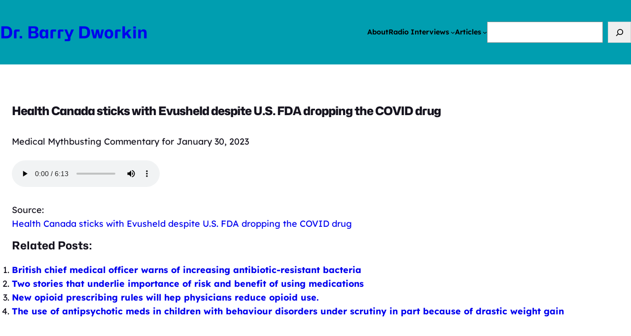

--- FILE ---
content_type: text/html; charset=UTF-8
request_url: https://drbarrydworkin.com/health-headlines/health-policy-health-headlines/health-canada-sticks-with-evusheld-despite-u-s-fda-dropping-the-covid-drug/
body_size: 16092
content:
<!DOCTYPE html>
<html lang="en-CA">
<head>
	<meta charset="UTF-8" />
	<meta name="viewport" content="width=device-width, initial-scale=1" />
<meta name='robots' content='max-image-preview:large' />
	<style>img:is([sizes="auto" i], [sizes^="auto," i]) { contain-intrinsic-size: 3000px 1500px }</style>
	<title>Health Canada sticks with Evusheld despite U.S. FDA dropping the COVID drug &#8211; Dr. Barry Dworkin</title>
<link rel='dns-prefetch' href='//secure.gravatar.com' />
<link rel='dns-prefetch' href='//stats.wp.com' />
<link rel='dns-prefetch' href='//v0.wordpress.com' />
<link rel='preconnect' href='//c0.wp.com' />
<link rel='preconnect' href='//i0.wp.com' />
<link rel="alternate" type="application/rss+xml" title="Dr. Barry Dworkin &raquo; Feed" href="https://drbarrydworkin.com/feed/" />
<link rel="alternate" type="application/rss+xml" title="Dr. Barry Dworkin &raquo; Comments Feed" href="https://drbarrydworkin.com/comments/feed/" />
<script>
window._wpemojiSettings = {"baseUrl":"https:\/\/s.w.org\/images\/core\/emoji\/16.0.1\/72x72\/","ext":".png","svgUrl":"https:\/\/s.w.org\/images\/core\/emoji\/16.0.1\/svg\/","svgExt":".svg","source":{"concatemoji":"https:\/\/drbarrydworkin.com\/wp-includes\/js\/wp-emoji-release.min.js?ver=6.8.3"}};
/*! This file is auto-generated */
!function(s,n){var o,i,e;function c(e){try{var t={supportTests:e,timestamp:(new Date).valueOf()};sessionStorage.setItem(o,JSON.stringify(t))}catch(e){}}function p(e,t,n){e.clearRect(0,0,e.canvas.width,e.canvas.height),e.fillText(t,0,0);var t=new Uint32Array(e.getImageData(0,0,e.canvas.width,e.canvas.height).data),a=(e.clearRect(0,0,e.canvas.width,e.canvas.height),e.fillText(n,0,0),new Uint32Array(e.getImageData(0,0,e.canvas.width,e.canvas.height).data));return t.every(function(e,t){return e===a[t]})}function u(e,t){e.clearRect(0,0,e.canvas.width,e.canvas.height),e.fillText(t,0,0);for(var n=e.getImageData(16,16,1,1),a=0;a<n.data.length;a++)if(0!==n.data[a])return!1;return!0}function f(e,t,n,a){switch(t){case"flag":return n(e,"\ud83c\udff3\ufe0f\u200d\u26a7\ufe0f","\ud83c\udff3\ufe0f\u200b\u26a7\ufe0f")?!1:!n(e,"\ud83c\udde8\ud83c\uddf6","\ud83c\udde8\u200b\ud83c\uddf6")&&!n(e,"\ud83c\udff4\udb40\udc67\udb40\udc62\udb40\udc65\udb40\udc6e\udb40\udc67\udb40\udc7f","\ud83c\udff4\u200b\udb40\udc67\u200b\udb40\udc62\u200b\udb40\udc65\u200b\udb40\udc6e\u200b\udb40\udc67\u200b\udb40\udc7f");case"emoji":return!a(e,"\ud83e\udedf")}return!1}function g(e,t,n,a){var r="undefined"!=typeof WorkerGlobalScope&&self instanceof WorkerGlobalScope?new OffscreenCanvas(300,150):s.createElement("canvas"),o=r.getContext("2d",{willReadFrequently:!0}),i=(o.textBaseline="top",o.font="600 32px Arial",{});return e.forEach(function(e){i[e]=t(o,e,n,a)}),i}function t(e){var t=s.createElement("script");t.src=e,t.defer=!0,s.head.appendChild(t)}"undefined"!=typeof Promise&&(o="wpEmojiSettingsSupports",i=["flag","emoji"],n.supports={everything:!0,everythingExceptFlag:!0},e=new Promise(function(e){s.addEventListener("DOMContentLoaded",e,{once:!0})}),new Promise(function(t){var n=function(){try{var e=JSON.parse(sessionStorage.getItem(o));if("object"==typeof e&&"number"==typeof e.timestamp&&(new Date).valueOf()<e.timestamp+604800&&"object"==typeof e.supportTests)return e.supportTests}catch(e){}return null}();if(!n){if("undefined"!=typeof Worker&&"undefined"!=typeof OffscreenCanvas&&"undefined"!=typeof URL&&URL.createObjectURL&&"undefined"!=typeof Blob)try{var e="postMessage("+g.toString()+"("+[JSON.stringify(i),f.toString(),p.toString(),u.toString()].join(",")+"));",a=new Blob([e],{type:"text/javascript"}),r=new Worker(URL.createObjectURL(a),{name:"wpTestEmojiSupports"});return void(r.onmessage=function(e){c(n=e.data),r.terminate(),t(n)})}catch(e){}c(n=g(i,f,p,u))}t(n)}).then(function(e){for(var t in e)n.supports[t]=e[t],n.supports.everything=n.supports.everything&&n.supports[t],"flag"!==t&&(n.supports.everythingExceptFlag=n.supports.everythingExceptFlag&&n.supports[t]);n.supports.everythingExceptFlag=n.supports.everythingExceptFlag&&!n.supports.flag,n.DOMReady=!1,n.readyCallback=function(){n.DOMReady=!0}}).then(function(){return e}).then(function(){var e;n.supports.everything||(n.readyCallback(),(e=n.source||{}).concatemoji?t(e.concatemoji):e.wpemoji&&e.twemoji&&(t(e.twemoji),t(e.wpemoji)))}))}((window,document),window._wpemojiSettings);
</script>
<style id='wp-block-site-title-inline-css'>
.wp-block-site-title{box-sizing:border-box}.wp-block-site-title :where(a){color:inherit;font-family:inherit;font-size:inherit;font-style:inherit;font-weight:inherit;letter-spacing:inherit;line-height:inherit;text-decoration:inherit}
</style>
<style id='rebootwp-block-wp-core-site-title-inline-css'>
.is-style-rebootwp-site-title-gradient {
	-webkit-text-fill-color: transparent;
    background: linear-gradient(45deg, #4f46e5, #7cd4fd, #f472b6); 
    background-clip: text;
    box-decoration-break: clone;
    color: #f472b6;
    display: inline-block;
}

</style>
<style id='wp-block-navigation-link-inline-css'>
.wp-block-navigation .wp-block-navigation-item__label{overflow-wrap:break-word}.wp-block-navigation .wp-block-navigation-item__description{display:none}.link-ui-tools{border-top:1px solid #f0f0f0;padding:8px}.link-ui-block-inserter{padding-top:8px}.link-ui-block-inserter__back{margin-left:8px;text-transform:uppercase}
</style>
<link rel='stylesheet' id='wp-block-navigation-css' href='https://c0.wp.com/c/6.8.3/wp-includes/blocks/navigation/style.min.css' media='all' />
<style id='rebootwp-block-wp-core-navigation-inline-css'>
/* Sub-menu Navigation */
.wp-block-navigation:not(.has-background) .wp-block-navigation__submenu-container {
    background: none !important;
    border: none !important;
    margin: 0 !important;
    padding: 34px 0 !important;
}

.wp-block-navigation:not(.has-background) .wp-block-navigation__submenu-container li {
    background-color: var(--wp--preset--color--white);
    border: 1px solid rgba(0, 0, 0, 0.05);
    margin-bottom: -1px;
    padding: 4px 3px 3px 3px;
}

.current-menu-item a {
    color: var(--wp--preset--color--primary-accent) !important;
}

/* Mobile Navigation */
.wp-block-navigation:not(.has-background) .wp-block-navigation__responsive-container.is-menu-open {
    background-color: var(--wp--preset--color--primary-accent);
    display: grid;
    place-items: center;
}

.wp-block-navigation__responsive-container.is-menu-open ul {
    margin: 0 auto;
    padding: 25px 0;
}

.wp-block-navigation .wp-block-navigation-item {
    display: inline !important;
}

.wp-block-navigation__responsive-container.is-menu-open ul li {
    display: inline !important;
    font-size: var(--wp--preset--font-size--x-large);
    line-height: 110%;
    text-align: center;
}

.wp-block-navigation__responsive-container.is-menu-open ul li.has-x-small-font-size {
    font-size: var(--wp--preset--font-size--x-large) !important;
}

.wp-block-navigation__responsive-container.is-menu-open ul li a,
.wp-block-navigation__responsive-container.is-menu-open ul li.current-menu-item a {
    color: var(--wp--preset--color--white) !important;
}

.wp-block-navigation__responsive-container-close {
    position: fixed;
    right: 25px !important;
    top: 25px !important;
}

.wp-block-navigation__responsive-container-open svg,
.wp-block-navigation__responsive-container-close svg {
    background-color: var(--wp--preset--color--white);
    border-radius: 3px;
    display: block;
    fill: var(--wp--preset--color--black);
    height: 45px;
    padding: 10px;
    pointer-events: none;
    width: 45px;
}
</style>
<style id='wp-block-group-inline-css'>
.wp-block-group{box-sizing:border-box}:where(.wp-block-group.wp-block-group-is-layout-constrained){position:relative}
</style>
<style id='wp-block-group-theme-inline-css'>
:where(.wp-block-group.has-background){padding:1.25em 2.375em}
</style>
<style id='rebootwp-block-wp-core-group-inline-css'>
.is-style-rebootwp-group-box-shadow {
    box-shadow: 0 2px 3px rgba(0, 0, 0, 0.05);
}
</style>
<style id='wp-block-search-inline-css'>
.wp-block-search__button{margin-left:10px;word-break:normal}.wp-block-search__button.has-icon{line-height:0}.wp-block-search__button svg{height:1.25em;min-height:24px;min-width:24px;width:1.25em;fill:currentColor;vertical-align:text-bottom}:where(.wp-block-search__button){border:1px solid #ccc;padding:6px 10px}.wp-block-search__inside-wrapper{display:flex;flex:auto;flex-wrap:nowrap;max-width:100%}.wp-block-search__label{width:100%}.wp-block-search__input{appearance:none;border:1px solid #949494;flex-grow:1;margin-left:0;margin-right:0;min-width:3rem;padding:8px;text-decoration:unset!important}.wp-block-search.wp-block-search__button-only .wp-block-search__button{box-sizing:border-box;display:flex;flex-shrink:0;justify-content:center;margin-left:0;max-width:100%}.wp-block-search.wp-block-search__button-only .wp-block-search__inside-wrapper{min-width:0!important;transition-property:width}.wp-block-search.wp-block-search__button-only .wp-block-search__input{flex-basis:100%;transition-duration:.3s}.wp-block-search.wp-block-search__button-only.wp-block-search__searchfield-hidden,.wp-block-search.wp-block-search__button-only.wp-block-search__searchfield-hidden .wp-block-search__inside-wrapper{overflow:hidden}.wp-block-search.wp-block-search__button-only.wp-block-search__searchfield-hidden .wp-block-search__input{border-left-width:0!important;border-right-width:0!important;flex-basis:0;flex-grow:0;margin:0;min-width:0!important;padding-left:0!important;padding-right:0!important;width:0!important}:where(.wp-block-search__input){font-family:inherit;font-size:inherit;font-style:inherit;font-weight:inherit;letter-spacing:inherit;line-height:inherit;text-transform:inherit}:where(.wp-block-search__button-inside .wp-block-search__inside-wrapper){border:1px solid #949494;box-sizing:border-box;padding:4px}:where(.wp-block-search__button-inside .wp-block-search__inside-wrapper) .wp-block-search__input{border:none;border-radius:0;padding:0 4px}:where(.wp-block-search__button-inside .wp-block-search__inside-wrapper) .wp-block-search__input:focus{outline:none}:where(.wp-block-search__button-inside .wp-block-search__inside-wrapper) :where(.wp-block-search__button){padding:4px 8px}.wp-block-search.aligncenter .wp-block-search__inside-wrapper{margin:auto}.wp-block[data-align=right] .wp-block-search.wp-block-search__button-only .wp-block-search__inside-wrapper{float:right}
</style>
<style id='wp-block-search-theme-inline-css'>
.wp-block-search .wp-block-search__label{font-weight:700}.wp-block-search__button{border:1px solid #ccc;padding:.375em .625em}
</style>
<style id='wp-block-template-part-theme-inline-css'>
:root :where(.wp-block-template-part.has-background){margin-bottom:0;margin-top:0;padding:1.25em 2.375em}
</style>
<style id='wp-block-spacer-inline-css'>
.wp-block-spacer{clear:both}
</style>
<style id='wp-block-post-featured-image-inline-css'>
.wp-block-post-featured-image{margin-left:0;margin-right:0}.wp-block-post-featured-image a{display:block;height:100%}.wp-block-post-featured-image :where(img){box-sizing:border-box;height:auto;max-width:100%;vertical-align:bottom;width:100%}.wp-block-post-featured-image.alignfull img,.wp-block-post-featured-image.alignwide img{width:100%}.wp-block-post-featured-image .wp-block-post-featured-image__overlay.has-background-dim{background-color:#000;inset:0;position:absolute}.wp-block-post-featured-image{position:relative}.wp-block-post-featured-image .wp-block-post-featured-image__overlay.has-background-gradient{background-color:initial}.wp-block-post-featured-image .wp-block-post-featured-image__overlay.has-background-dim-0{opacity:0}.wp-block-post-featured-image .wp-block-post-featured-image__overlay.has-background-dim-10{opacity:.1}.wp-block-post-featured-image .wp-block-post-featured-image__overlay.has-background-dim-20{opacity:.2}.wp-block-post-featured-image .wp-block-post-featured-image__overlay.has-background-dim-30{opacity:.3}.wp-block-post-featured-image .wp-block-post-featured-image__overlay.has-background-dim-40{opacity:.4}.wp-block-post-featured-image .wp-block-post-featured-image__overlay.has-background-dim-50{opacity:.5}.wp-block-post-featured-image .wp-block-post-featured-image__overlay.has-background-dim-60{opacity:.6}.wp-block-post-featured-image .wp-block-post-featured-image__overlay.has-background-dim-70{opacity:.7}.wp-block-post-featured-image .wp-block-post-featured-image__overlay.has-background-dim-80{opacity:.8}.wp-block-post-featured-image .wp-block-post-featured-image__overlay.has-background-dim-90{opacity:.9}.wp-block-post-featured-image .wp-block-post-featured-image__overlay.has-background-dim-100{opacity:1}.wp-block-post-featured-image:where(.alignleft,.alignright){width:100%}
</style>
<style id='rebootwp-block-wp-core-post-featured-image-inline-css'>
.is-style-rebootwp-post-featured-image-box-shadow {
	box-shadow: 0 2px 3px rgba(0, 0, 0, 0.05);
}

.wp-block-post-featured-image.is-style-rebootwp-post-featured-image-circle img {
	border-radius: 100% !important;
}
</style>
<style id='wp-block-post-title-inline-css'>
.wp-block-post-title{box-sizing:border-box;word-break:break-word}.wp-block-post-title :where(a){display:inline-block;font-family:inherit;font-size:inherit;font-style:inherit;font-weight:inherit;letter-spacing:inherit;line-height:inherit;text-decoration:inherit}
</style>
<style id='wp-block-paragraph-inline-css'>
.is-small-text{font-size:.875em}.is-regular-text{font-size:1em}.is-large-text{font-size:2.25em}.is-larger-text{font-size:3em}.has-drop-cap:not(:focus):first-letter{float:left;font-size:8.4em;font-style:normal;font-weight:100;line-height:.68;margin:.05em .1em 0 0;text-transform:uppercase}body.rtl .has-drop-cap:not(:focus):first-letter{float:none;margin-left:.1em}p.has-drop-cap.has-background{overflow:hidden}:root :where(p.has-background){padding:1.25em 2.375em}:where(p.has-text-color:not(.has-link-color)) a{color:inherit}p.has-text-align-left[style*="writing-mode:vertical-lr"],p.has-text-align-right[style*="writing-mode:vertical-rl"]{rotate:180deg}
</style>
<style id='rebootwp-block-wp-core-paragraph-inline-css'>
.is-style-rebootwp-paragraph-gradient {
	-webkit-text-fill-color: transparent;
    background: linear-gradient(45deg, #4f46e5, #7cd4fd, #f472b6); 
    background-clip: text;
    box-decoration-break: clone;
    color: #f472b6;
    display: inline-block;
}
</style>
<link rel='stylesheet' id='yarppRelatedCss-css' href='https://drbarrydworkin.com/wp-content/plugins/yet-another-related-posts-plugin/style/related.css?ver=5.30.11' media='all' />
<style id='wp-block-post-content-inline-css'>
.wp-block-post-content{display:flow-root}
</style>
<style id='wp-block-post-author-biography-inline-css'>
.wp-block-post-author-biography{box-sizing:border-box}
</style>
<style id='wp-block-comments-inline-css'>
.wp-block-post-comments{box-sizing:border-box}.wp-block-post-comments .alignleft{float:left}.wp-block-post-comments .alignright{float:right}.wp-block-post-comments .navigation:after{clear:both;content:"";display:table}.wp-block-post-comments .commentlist{clear:both;list-style:none;margin:0;padding:0}.wp-block-post-comments .commentlist .comment{min-height:2.25em;padding-left:3.25em}.wp-block-post-comments .commentlist .comment p{font-size:1em;line-height:1.8;margin:1em 0}.wp-block-post-comments .commentlist .children{list-style:none;margin:0;padding:0}.wp-block-post-comments .comment-author{line-height:1.5}.wp-block-post-comments .comment-author .avatar{border-radius:1.5em;display:block;float:left;height:2.5em;margin-right:.75em;margin-top:.5em;width:2.5em}.wp-block-post-comments .comment-author cite{font-style:normal}.wp-block-post-comments .comment-meta{font-size:.875em;line-height:1.5}.wp-block-post-comments .comment-meta b{font-weight:400}.wp-block-post-comments .comment-meta .comment-awaiting-moderation{display:block;margin-bottom:1em;margin-top:1em}.wp-block-post-comments .comment-body .commentmetadata{font-size:.875em}.wp-block-post-comments .comment-form-author label,.wp-block-post-comments .comment-form-comment label,.wp-block-post-comments .comment-form-email label,.wp-block-post-comments .comment-form-url label{display:block;margin-bottom:.25em}.wp-block-post-comments .comment-form input:not([type=submit]):not([type=checkbox]),.wp-block-post-comments .comment-form textarea{box-sizing:border-box;display:block;width:100%}.wp-block-post-comments .comment-form-cookies-consent{display:flex;gap:.25em}.wp-block-post-comments .comment-form-cookies-consent #wp-comment-cookies-consent{margin-top:.35em}.wp-block-post-comments .comment-reply-title{margin-bottom:0}.wp-block-post-comments .comment-reply-title :where(small){font-size:var(--wp--preset--font-size--medium,smaller);margin-left:.5em}.wp-block-post-comments .reply{font-size:.875em;margin-bottom:1.4em}.wp-block-post-comments input:not([type=submit]),.wp-block-post-comments textarea{border:1px solid #949494;font-family:inherit;font-size:1em}.wp-block-post-comments input:not([type=submit]):not([type=checkbox]),.wp-block-post-comments textarea{padding:calc(.667em + 2px)}:where(.wp-block-post-comments input[type=submit]){border:none}.wp-block-comments{box-sizing:border-box}
</style>
<style id='wp-block-post-navigation-link-inline-css'>
.wp-block-post-navigation-link .wp-block-post-navigation-link__arrow-previous{display:inline-block;margin-right:1ch}.wp-block-post-navigation-link .wp-block-post-navigation-link__arrow-previous:not(.is-arrow-chevron){transform:scaleX(1)}.wp-block-post-navigation-link .wp-block-post-navigation-link__arrow-next{display:inline-block;margin-left:1ch}.wp-block-post-navigation-link .wp-block-post-navigation-link__arrow-next:not(.is-arrow-chevron){transform:scaleX(1)}.wp-block-post-navigation-link.has-text-align-left[style*="writing-mode: vertical-lr"],.wp-block-post-navigation-link.has-text-align-right[style*="writing-mode: vertical-rl"]{rotate:180deg}
</style>
<link rel='stylesheet' id='wp-block-social-links-css' href='https://c0.wp.com/c/6.8.3/wp-includes/blocks/social-links/style.min.css' media='all' />
<style id='wp-emoji-styles-inline-css'>

	img.wp-smiley, img.emoji {
		display: inline !important;
		border: none !important;
		box-shadow: none !important;
		height: 1em !important;
		width: 1em !important;
		margin: 0 0.07em !important;
		vertical-align: -0.1em !important;
		background: none !important;
		padding: 0 !important;
	}
</style>
<style id='wp-block-library-inline-css'>
:root{--wp-admin-theme-color:#007cba;--wp-admin-theme-color--rgb:0,124,186;--wp-admin-theme-color-darker-10:#006ba1;--wp-admin-theme-color-darker-10--rgb:0,107,161;--wp-admin-theme-color-darker-20:#005a87;--wp-admin-theme-color-darker-20--rgb:0,90,135;--wp-admin-border-width-focus:2px;--wp-block-synced-color:#7a00df;--wp-block-synced-color--rgb:122,0,223;--wp-bound-block-color:var(--wp-block-synced-color)}@media (min-resolution:192dpi){:root{--wp-admin-border-width-focus:1.5px}}.wp-element-button{cursor:pointer}:root{--wp--preset--font-size--normal:16px;--wp--preset--font-size--huge:42px}:root .has-very-light-gray-background-color{background-color:#eee}:root .has-very-dark-gray-background-color{background-color:#313131}:root .has-very-light-gray-color{color:#eee}:root .has-very-dark-gray-color{color:#313131}:root .has-vivid-green-cyan-to-vivid-cyan-blue-gradient-background{background:linear-gradient(135deg,#00d084,#0693e3)}:root .has-purple-crush-gradient-background{background:linear-gradient(135deg,#34e2e4,#4721fb 50%,#ab1dfe)}:root .has-hazy-dawn-gradient-background{background:linear-gradient(135deg,#faaca8,#dad0ec)}:root .has-subdued-olive-gradient-background{background:linear-gradient(135deg,#fafae1,#67a671)}:root .has-atomic-cream-gradient-background{background:linear-gradient(135deg,#fdd79a,#004a59)}:root .has-nightshade-gradient-background{background:linear-gradient(135deg,#330968,#31cdcf)}:root .has-midnight-gradient-background{background:linear-gradient(135deg,#020381,#2874fc)}.has-regular-font-size{font-size:1em}.has-larger-font-size{font-size:2.625em}.has-normal-font-size{font-size:var(--wp--preset--font-size--normal)}.has-huge-font-size{font-size:var(--wp--preset--font-size--huge)}.has-text-align-center{text-align:center}.has-text-align-left{text-align:left}.has-text-align-right{text-align:right}#end-resizable-editor-section{display:none}.aligncenter{clear:both}.items-justified-left{justify-content:flex-start}.items-justified-center{justify-content:center}.items-justified-right{justify-content:flex-end}.items-justified-space-between{justify-content:space-between}.screen-reader-text{border:0;clip-path:inset(50%);height:1px;margin:-1px;overflow:hidden;padding:0;position:absolute;width:1px;word-wrap:normal!important}.screen-reader-text:focus{background-color:#ddd;clip-path:none;color:#444;display:block;font-size:1em;height:auto;left:5px;line-height:normal;padding:15px 23px 14px;text-decoration:none;top:5px;width:auto;z-index:100000}html :where(.has-border-color){border-style:solid}html :where([style*=border-top-color]){border-top-style:solid}html :where([style*=border-right-color]){border-right-style:solid}html :where([style*=border-bottom-color]){border-bottom-style:solid}html :where([style*=border-left-color]){border-left-style:solid}html :where([style*=border-width]){border-style:solid}html :where([style*=border-top-width]){border-top-style:solid}html :where([style*=border-right-width]){border-right-style:solid}html :where([style*=border-bottom-width]){border-bottom-style:solid}html :where([style*=border-left-width]){border-left-style:solid}html :where(img[class*=wp-image-]){height:auto;max-width:100%}:where(figure){margin:0 0 1em}html :where(.is-position-sticky){--wp-admin--admin-bar--position-offset:var(--wp-admin--admin-bar--height,0px)}@media screen and (max-width:600px){html :where(.is-position-sticky){--wp-admin--admin-bar--position-offset:0px}}
</style>
<link rel='stylesheet' id='rebootwp-css' href='https://drbarrydworkin.com/wp-content/themes/drdworkin/style.css?ver=1.2.8' media='all' />
<style id='global-styles-inline-css'>
:root{--wp--preset--aspect-ratio--square: 1;--wp--preset--aspect-ratio--4-3: 4/3;--wp--preset--aspect-ratio--3-4: 3/4;--wp--preset--aspect-ratio--3-2: 3/2;--wp--preset--aspect-ratio--2-3: 2/3;--wp--preset--aspect-ratio--16-9: 16/9;--wp--preset--aspect-ratio--9-16: 9/16;--wp--preset--color--black: #000000;--wp--preset--color--cyan-bluish-gray: #abb8c3;--wp--preset--color--white: #ffffff;--wp--preset--color--pale-pink: #f78da7;--wp--preset--color--vivid-red: #cf2e2e;--wp--preset--color--luminous-vivid-orange: #ff6900;--wp--preset--color--luminous-vivid-amber: #fcb900;--wp--preset--color--light-green-cyan: #7bdcb5;--wp--preset--color--vivid-green-cyan: #00d084;--wp--preset--color--pale-cyan-blue: #8ed1fc;--wp--preset--color--vivid-cyan-blue: #0693e3;--wp--preset--color--vivid-purple: #9b51e0;--wp--preset--color--primary: #16141f;--wp--preset--color--primary-accent: #5045e6;--wp--preset--color--secondary: #546477;--wp--preset--color--secondary-accent: #f472b6;--wp--preset--color--tertiary: #1d293c;--wp--preset--color--tertiary-accent: #7dd3fc;--wp--preset--color--seventyfiveopaqueblack: rgba(0,0,0,0.75);--wp--preset--color--fiftyopaqueblack: rgba(0,0,0,0.5);--wp--preset--color--twentyfiveopaqueblack: rgba(0,0,0,0.25);--wp--preset--color--tenopaqueblack: rgba(0,0,0,0.10);--wp--preset--color--fiveopaqueblack: rgba(0,0,0,0.05);--wp--preset--color--seventyfiveopaquewhite: rgba(255,255,255,0.75);--wp--preset--color--fiftyopaquewhite: rgba(255,255,255,0.5);--wp--preset--color--twentyfiveopaquewhite: rgba(255,255,255,0.25);--wp--preset--color--tenopaquewhite: rgba(255,255,255,0.10);--wp--preset--color--fiveopaquewhite: rgba(255,255,255,0.05);--wp--preset--color--light-grey: #f6f7fa;--wp--preset--color--transparent: transparent;--wp--preset--color--body-background: #fff;--wp--preset--color--forest-green: #029356;--wp--preset--color--teal-blue: #009eb0;--wp--preset--color--azure: #0073e6;--wp--preset--color--periwinkle: #606ff3;--wp--preset--color--lavender: #9b8bf4;--wp--preset--gradient--vivid-cyan-blue-to-vivid-purple: linear-gradient(135deg,rgba(6,147,227,1) 0%,rgb(155,81,224) 100%);--wp--preset--gradient--light-green-cyan-to-vivid-green-cyan: linear-gradient(135deg,rgb(122,220,180) 0%,rgb(0,208,130) 100%);--wp--preset--gradient--luminous-vivid-amber-to-luminous-vivid-orange: linear-gradient(135deg,rgba(252,185,0,1) 0%,rgba(255,105,0,1) 100%);--wp--preset--gradient--luminous-vivid-orange-to-vivid-red: linear-gradient(135deg,rgba(255,105,0,1) 0%,rgb(207,46,46) 100%);--wp--preset--gradient--very-light-gray-to-cyan-bluish-gray: linear-gradient(135deg,rgb(238,238,238) 0%,rgb(169,184,195) 100%);--wp--preset--gradient--cool-to-warm-spectrum: linear-gradient(135deg,rgb(74,234,220) 0%,rgb(151,120,209) 20%,rgb(207,42,186) 40%,rgb(238,44,130) 60%,rgb(251,105,98) 80%,rgb(254,248,76) 100%);--wp--preset--gradient--blush-light-purple: linear-gradient(135deg,rgb(255,206,236) 0%,rgb(152,150,240) 100%);--wp--preset--gradient--blush-bordeaux: linear-gradient(135deg,rgb(254,205,165) 0%,rgb(254,45,45) 50%,rgb(107,0,62) 100%);--wp--preset--gradient--luminous-dusk: linear-gradient(135deg,rgb(255,203,112) 0%,rgb(199,81,192) 50%,rgb(65,88,208) 100%);--wp--preset--gradient--pale-ocean: linear-gradient(135deg,rgb(255,245,203) 0%,rgb(182,227,212) 50%,rgb(51,167,181) 100%);--wp--preset--gradient--electric-grass: linear-gradient(135deg,rgb(202,248,128) 0%,rgb(113,206,126) 100%);--wp--preset--gradient--midnight: linear-gradient(135deg,rgb(2,3,129) 0%,rgb(40,116,252) 100%);--wp--preset--gradient--mauve: linear-gradient(45deg, #42275a, #734b6d);--wp--preset--gradient--plum: linear-gradient(45deg, #cc2b5e, #753a88);--wp--preset--gradient--cherry: linear-gradient(45deg, #eb3349, #f45c43);--wp--preset--gradient--coral: linear-gradient(45deg, #ff9966, #ff5e62);--wp--preset--gradient--peach: linear-gradient(45deg, #de6262, #ffb88c);--wp--preset--gradient--blush: linear-gradient(45deg, #ee9ca7, #ffdde1);--wp--preset--gradient--sunset: linear-gradient(45deg, #ff7e5f, #feb47b);--wp--preset--gradient--blue: linear-gradient(45deg, #2193b0, #6dd5ed);--wp--preset--gradient--teal: linear-gradient(45deg, #06beb6, #48b1bf);--wp--preset--gradient--lime: linear-gradient(45deg, #56ab2f, #a8e063);--wp--preset--gradient--rebootwp: linear-gradient(45deg, #4f46e5, #7cd4fd, #f472b6);--wp--preset--gradient--greyscale: linear-gradient(45deg, #555555, #aaaaaa);--wp--preset--font-size--small: 1.05rem;--wp--preset--font-size--medium: clamp(1.1rem, 1.4vw, 1.3rem);--wp--preset--font-size--large: clamp(1.25rem, 2vw, 1.5rem);--wp--preset--font-size--x-large: clamp(2.25rem, 2.5vw, 2.5rem);--wp--preset--font-size--xxx-small: .75rem;--wp--preset--font-size--xx-small: .85rem;--wp--preset--font-size--x-small: .9rem;--wp--preset--font-size--xx-large: clamp(2.5rem, 4.5vw, 4.5rem);--wp--preset--font-size--xxx-large: clamp(3rem, 5.5vw, 5.5rem);--wp--preset--font-family--crimson-pro: "Crimson Pro", sans-serif;--wp--preset--font-family--dm-sans: "DM Sans", sans-serif;--wp--preset--font-family--hubot: "Hubot Sans", sans-serif;--wp--preset--font-family--inter: "Inter", sans-serif;--wp--preset--font-family--lexend: "Lexend Deca", sans-serif;--wp--preset--font-family--mona: "Mona Sans", sans-serif;--wp--preset--spacing--20: 0.44rem;--wp--preset--spacing--30: 0.67rem;--wp--preset--spacing--40: 1rem;--wp--preset--spacing--50: 1.5rem;--wp--preset--spacing--60: 2.25rem;--wp--preset--spacing--70: 3.38rem;--wp--preset--spacing--80: 5.06rem;--wp--preset--shadow--natural: 6px 6px 9px rgba(0, 0, 0, 0.2);--wp--preset--shadow--deep: 12px 12px 50px rgba(0, 0, 0, 0.4);--wp--preset--shadow--sharp: 6px 6px 0px rgba(0, 0, 0, 0.2);--wp--preset--shadow--outlined: 6px 6px 0px -3px rgba(255, 255, 255, 1), 6px 6px rgba(0, 0, 0, 1);--wp--preset--shadow--crisp: 6px 6px 0px rgba(0, 0, 0, 1);}:root { --wp--style--global--content-size: 840px;--wp--style--global--wide-size: 1360px; }:where(body) { margin: 0; }.wp-site-blocks > .alignleft { float: left; margin-right: 2em; }.wp-site-blocks > .alignright { float: right; margin-left: 2em; }.wp-site-blocks > .aligncenter { justify-content: center; margin-left: auto; margin-right: auto; }:where(.wp-site-blocks) > * { margin-block-start: 25px; margin-block-end: 0; }:where(.wp-site-blocks) > :first-child { margin-block-start: 0; }:where(.wp-site-blocks) > :last-child { margin-block-end: 0; }:root { --wp--style--block-gap: 25px; }:root :where(.is-layout-flow) > :first-child{margin-block-start: 0;}:root :where(.is-layout-flow) > :last-child{margin-block-end: 0;}:root :where(.is-layout-flow) > *{margin-block-start: 25px;margin-block-end: 0;}:root :where(.is-layout-constrained) > :first-child{margin-block-start: 0;}:root :where(.is-layout-constrained) > :last-child{margin-block-end: 0;}:root :where(.is-layout-constrained) > *{margin-block-start: 25px;margin-block-end: 0;}:root :where(.is-layout-flex){gap: 25px;}:root :where(.is-layout-grid){gap: 25px;}.is-layout-flow > .alignleft{float: left;margin-inline-start: 0;margin-inline-end: 2em;}.is-layout-flow > .alignright{float: right;margin-inline-start: 2em;margin-inline-end: 0;}.is-layout-flow > .aligncenter{margin-left: auto !important;margin-right: auto !important;}.is-layout-constrained > .alignleft{float: left;margin-inline-start: 0;margin-inline-end: 2em;}.is-layout-constrained > .alignright{float: right;margin-inline-start: 2em;margin-inline-end: 0;}.is-layout-constrained > .aligncenter{margin-left: auto !important;margin-right: auto !important;}.is-layout-constrained > :where(:not(.alignleft):not(.alignright):not(.alignfull)){max-width: var(--wp--style--global--content-size);margin-left: auto !important;margin-right: auto !important;}.is-layout-constrained > .alignwide{max-width: var(--wp--style--global--wide-size);}body .is-layout-flex{display: flex;}.is-layout-flex{flex-wrap: wrap;align-items: center;}.is-layout-flex > :is(*, div){margin: 0;}body .is-layout-grid{display: grid;}.is-layout-grid > :is(*, div){margin: 0;}body{background-color: var(--wp--preset--color--body-background);color: var(--wp--preset--color--primary);font-family: var(--wp--preset--font-family--lexend);font-size: var(--wp--preset--font-size--small);padding-top: 50px;padding-right: 0px;padding-bottom: 50px;padding-left: 0px;text-decoration: none;}a:where(:not(.wp-element-button)){color: var(--wp--preset--color--primary);text-decoration: underline;}:root :where(a:where(:not(.wp-element-button)):hover){color: var(--wp--preset--color--lavender);}h1, h2, h3, h4, h5, h6{color: var(--wp--preset--color--primary);font-family: var(--wp--preset--font-family--hubot);}:root :where(.wp-element-button, .wp-block-button__link){background-color: #32373c;border-radius: 3px;border-width: 0;border-style: none;color: #fff;font-family: var(--wp--preset--font-family--lexend);font-size: inherit;line-height: inherit;padding: calc(0.667em + 2px) calc(1.333em + 2px);text-decoration: none;}:root :where(.wp-element-button:hover, .wp-block-button__link:hover){background-color: var(--wp--preset--color--secondary-accent);}.has-black-color{color: var(--wp--preset--color--black) !important;}.has-cyan-bluish-gray-color{color: var(--wp--preset--color--cyan-bluish-gray) !important;}.has-white-color{color: var(--wp--preset--color--white) !important;}.has-pale-pink-color{color: var(--wp--preset--color--pale-pink) !important;}.has-vivid-red-color{color: var(--wp--preset--color--vivid-red) !important;}.has-luminous-vivid-orange-color{color: var(--wp--preset--color--luminous-vivid-orange) !important;}.has-luminous-vivid-amber-color{color: var(--wp--preset--color--luminous-vivid-amber) !important;}.has-light-green-cyan-color{color: var(--wp--preset--color--light-green-cyan) !important;}.has-vivid-green-cyan-color{color: var(--wp--preset--color--vivid-green-cyan) !important;}.has-pale-cyan-blue-color{color: var(--wp--preset--color--pale-cyan-blue) !important;}.has-vivid-cyan-blue-color{color: var(--wp--preset--color--vivid-cyan-blue) !important;}.has-vivid-purple-color{color: var(--wp--preset--color--vivid-purple) !important;}.has-primary-color{color: var(--wp--preset--color--primary) !important;}.has-primary-accent-color{color: var(--wp--preset--color--primary-accent) !important;}.has-secondary-color{color: var(--wp--preset--color--secondary) !important;}.has-secondary-accent-color{color: var(--wp--preset--color--secondary-accent) !important;}.has-tertiary-color{color: var(--wp--preset--color--tertiary) !important;}.has-tertiary-accent-color{color: var(--wp--preset--color--tertiary-accent) !important;}.has-seventyfiveopaqueblack-color{color: var(--wp--preset--color--seventyfiveopaqueblack) !important;}.has-fiftyopaqueblack-color{color: var(--wp--preset--color--fiftyopaqueblack) !important;}.has-twentyfiveopaqueblack-color{color: var(--wp--preset--color--twentyfiveopaqueblack) !important;}.has-tenopaqueblack-color{color: var(--wp--preset--color--tenopaqueblack) !important;}.has-fiveopaqueblack-color{color: var(--wp--preset--color--fiveopaqueblack) !important;}.has-seventyfiveopaquewhite-color{color: var(--wp--preset--color--seventyfiveopaquewhite) !important;}.has-fiftyopaquewhite-color{color: var(--wp--preset--color--fiftyopaquewhite) !important;}.has-twentyfiveopaquewhite-color{color: var(--wp--preset--color--twentyfiveopaquewhite) !important;}.has-tenopaquewhite-color{color: var(--wp--preset--color--tenopaquewhite) !important;}.has-fiveopaquewhite-color{color: var(--wp--preset--color--fiveopaquewhite) !important;}.has-light-grey-color{color: var(--wp--preset--color--light-grey) !important;}.has-transparent-color{color: var(--wp--preset--color--transparent) !important;}.has-body-background-color{color: var(--wp--preset--color--body-background) !important;}.has-forest-green-color{color: var(--wp--preset--color--forest-green) !important;}.has-teal-blue-color{color: var(--wp--preset--color--teal-blue) !important;}.has-azure-color{color: var(--wp--preset--color--azure) !important;}.has-periwinkle-color{color: var(--wp--preset--color--periwinkle) !important;}.has-lavender-color{color: var(--wp--preset--color--lavender) !important;}.has-black-background-color{background-color: var(--wp--preset--color--black) !important;}.has-cyan-bluish-gray-background-color{background-color: var(--wp--preset--color--cyan-bluish-gray) !important;}.has-white-background-color{background-color: var(--wp--preset--color--white) !important;}.has-pale-pink-background-color{background-color: var(--wp--preset--color--pale-pink) !important;}.has-vivid-red-background-color{background-color: var(--wp--preset--color--vivid-red) !important;}.has-luminous-vivid-orange-background-color{background-color: var(--wp--preset--color--luminous-vivid-orange) !important;}.has-luminous-vivid-amber-background-color{background-color: var(--wp--preset--color--luminous-vivid-amber) !important;}.has-light-green-cyan-background-color{background-color: var(--wp--preset--color--light-green-cyan) !important;}.has-vivid-green-cyan-background-color{background-color: var(--wp--preset--color--vivid-green-cyan) !important;}.has-pale-cyan-blue-background-color{background-color: var(--wp--preset--color--pale-cyan-blue) !important;}.has-vivid-cyan-blue-background-color{background-color: var(--wp--preset--color--vivid-cyan-blue) !important;}.has-vivid-purple-background-color{background-color: var(--wp--preset--color--vivid-purple) !important;}.has-primary-background-color{background-color: var(--wp--preset--color--primary) !important;}.has-primary-accent-background-color{background-color: var(--wp--preset--color--primary-accent) !important;}.has-secondary-background-color{background-color: var(--wp--preset--color--secondary) !important;}.has-secondary-accent-background-color{background-color: var(--wp--preset--color--secondary-accent) !important;}.has-tertiary-background-color{background-color: var(--wp--preset--color--tertiary) !important;}.has-tertiary-accent-background-color{background-color: var(--wp--preset--color--tertiary-accent) !important;}.has-seventyfiveopaqueblack-background-color{background-color: var(--wp--preset--color--seventyfiveopaqueblack) !important;}.has-fiftyopaqueblack-background-color{background-color: var(--wp--preset--color--fiftyopaqueblack) !important;}.has-twentyfiveopaqueblack-background-color{background-color: var(--wp--preset--color--twentyfiveopaqueblack) !important;}.has-tenopaqueblack-background-color{background-color: var(--wp--preset--color--tenopaqueblack) !important;}.has-fiveopaqueblack-background-color{background-color: var(--wp--preset--color--fiveopaqueblack) !important;}.has-seventyfiveopaquewhite-background-color{background-color: var(--wp--preset--color--seventyfiveopaquewhite) !important;}.has-fiftyopaquewhite-background-color{background-color: var(--wp--preset--color--fiftyopaquewhite) !important;}.has-twentyfiveopaquewhite-background-color{background-color: var(--wp--preset--color--twentyfiveopaquewhite) !important;}.has-tenopaquewhite-background-color{background-color: var(--wp--preset--color--tenopaquewhite) !important;}.has-fiveopaquewhite-background-color{background-color: var(--wp--preset--color--fiveopaquewhite) !important;}.has-light-grey-background-color{background-color: var(--wp--preset--color--light-grey) !important;}.has-transparent-background-color{background-color: var(--wp--preset--color--transparent) !important;}.has-body-background-background-color{background-color: var(--wp--preset--color--body-background) !important;}.has-forest-green-background-color{background-color: var(--wp--preset--color--forest-green) !important;}.has-teal-blue-background-color{background-color: var(--wp--preset--color--teal-blue) !important;}.has-azure-background-color{background-color: var(--wp--preset--color--azure) !important;}.has-periwinkle-background-color{background-color: var(--wp--preset--color--periwinkle) !important;}.has-lavender-background-color{background-color: var(--wp--preset--color--lavender) !important;}.has-black-border-color{border-color: var(--wp--preset--color--black) !important;}.has-cyan-bluish-gray-border-color{border-color: var(--wp--preset--color--cyan-bluish-gray) !important;}.has-white-border-color{border-color: var(--wp--preset--color--white) !important;}.has-pale-pink-border-color{border-color: var(--wp--preset--color--pale-pink) !important;}.has-vivid-red-border-color{border-color: var(--wp--preset--color--vivid-red) !important;}.has-luminous-vivid-orange-border-color{border-color: var(--wp--preset--color--luminous-vivid-orange) !important;}.has-luminous-vivid-amber-border-color{border-color: var(--wp--preset--color--luminous-vivid-amber) !important;}.has-light-green-cyan-border-color{border-color: var(--wp--preset--color--light-green-cyan) !important;}.has-vivid-green-cyan-border-color{border-color: var(--wp--preset--color--vivid-green-cyan) !important;}.has-pale-cyan-blue-border-color{border-color: var(--wp--preset--color--pale-cyan-blue) !important;}.has-vivid-cyan-blue-border-color{border-color: var(--wp--preset--color--vivid-cyan-blue) !important;}.has-vivid-purple-border-color{border-color: var(--wp--preset--color--vivid-purple) !important;}.has-primary-border-color{border-color: var(--wp--preset--color--primary) !important;}.has-primary-accent-border-color{border-color: var(--wp--preset--color--primary-accent) !important;}.has-secondary-border-color{border-color: var(--wp--preset--color--secondary) !important;}.has-secondary-accent-border-color{border-color: var(--wp--preset--color--secondary-accent) !important;}.has-tertiary-border-color{border-color: var(--wp--preset--color--tertiary) !important;}.has-tertiary-accent-border-color{border-color: var(--wp--preset--color--tertiary-accent) !important;}.has-seventyfiveopaqueblack-border-color{border-color: var(--wp--preset--color--seventyfiveopaqueblack) !important;}.has-fiftyopaqueblack-border-color{border-color: var(--wp--preset--color--fiftyopaqueblack) !important;}.has-twentyfiveopaqueblack-border-color{border-color: var(--wp--preset--color--twentyfiveopaqueblack) !important;}.has-tenopaqueblack-border-color{border-color: var(--wp--preset--color--tenopaqueblack) !important;}.has-fiveopaqueblack-border-color{border-color: var(--wp--preset--color--fiveopaqueblack) !important;}.has-seventyfiveopaquewhite-border-color{border-color: var(--wp--preset--color--seventyfiveopaquewhite) !important;}.has-fiftyopaquewhite-border-color{border-color: var(--wp--preset--color--fiftyopaquewhite) !important;}.has-twentyfiveopaquewhite-border-color{border-color: var(--wp--preset--color--twentyfiveopaquewhite) !important;}.has-tenopaquewhite-border-color{border-color: var(--wp--preset--color--tenopaquewhite) !important;}.has-fiveopaquewhite-border-color{border-color: var(--wp--preset--color--fiveopaquewhite) !important;}.has-light-grey-border-color{border-color: var(--wp--preset--color--light-grey) !important;}.has-transparent-border-color{border-color: var(--wp--preset--color--transparent) !important;}.has-body-background-border-color{border-color: var(--wp--preset--color--body-background) !important;}.has-forest-green-border-color{border-color: var(--wp--preset--color--forest-green) !important;}.has-teal-blue-border-color{border-color: var(--wp--preset--color--teal-blue) !important;}.has-azure-border-color{border-color: var(--wp--preset--color--azure) !important;}.has-periwinkle-border-color{border-color: var(--wp--preset--color--periwinkle) !important;}.has-lavender-border-color{border-color: var(--wp--preset--color--lavender) !important;}.has-vivid-cyan-blue-to-vivid-purple-gradient-background{background: var(--wp--preset--gradient--vivid-cyan-blue-to-vivid-purple) !important;}.has-light-green-cyan-to-vivid-green-cyan-gradient-background{background: var(--wp--preset--gradient--light-green-cyan-to-vivid-green-cyan) !important;}.has-luminous-vivid-amber-to-luminous-vivid-orange-gradient-background{background: var(--wp--preset--gradient--luminous-vivid-amber-to-luminous-vivid-orange) !important;}.has-luminous-vivid-orange-to-vivid-red-gradient-background{background: var(--wp--preset--gradient--luminous-vivid-orange-to-vivid-red) !important;}.has-very-light-gray-to-cyan-bluish-gray-gradient-background{background: var(--wp--preset--gradient--very-light-gray-to-cyan-bluish-gray) !important;}.has-cool-to-warm-spectrum-gradient-background{background: var(--wp--preset--gradient--cool-to-warm-spectrum) !important;}.has-blush-light-purple-gradient-background{background: var(--wp--preset--gradient--blush-light-purple) !important;}.has-blush-bordeaux-gradient-background{background: var(--wp--preset--gradient--blush-bordeaux) !important;}.has-luminous-dusk-gradient-background{background: var(--wp--preset--gradient--luminous-dusk) !important;}.has-pale-ocean-gradient-background{background: var(--wp--preset--gradient--pale-ocean) !important;}.has-electric-grass-gradient-background{background: var(--wp--preset--gradient--electric-grass) !important;}.has-midnight-gradient-background{background: var(--wp--preset--gradient--midnight) !important;}.has-mauve-gradient-background{background: var(--wp--preset--gradient--mauve) !important;}.has-plum-gradient-background{background: var(--wp--preset--gradient--plum) !important;}.has-cherry-gradient-background{background: var(--wp--preset--gradient--cherry) !important;}.has-coral-gradient-background{background: var(--wp--preset--gradient--coral) !important;}.has-peach-gradient-background{background: var(--wp--preset--gradient--peach) !important;}.has-blush-gradient-background{background: var(--wp--preset--gradient--blush) !important;}.has-sunset-gradient-background{background: var(--wp--preset--gradient--sunset) !important;}.has-blue-gradient-background{background: var(--wp--preset--gradient--blue) !important;}.has-teal-gradient-background{background: var(--wp--preset--gradient--teal) !important;}.has-lime-gradient-background{background: var(--wp--preset--gradient--lime) !important;}.has-rebootwp-gradient-background{background: var(--wp--preset--gradient--rebootwp) !important;}.has-greyscale-gradient-background{background: var(--wp--preset--gradient--greyscale) !important;}.has-small-font-size{font-size: var(--wp--preset--font-size--small) !important;}.has-medium-font-size{font-size: var(--wp--preset--font-size--medium) !important;}.has-large-font-size{font-size: var(--wp--preset--font-size--large) !important;}.has-x-large-font-size{font-size: var(--wp--preset--font-size--x-large) !important;}.has-xxx-small-font-size{font-size: var(--wp--preset--font-size--xxx-small) !important;}.has-xx-small-font-size{font-size: var(--wp--preset--font-size--xx-small) !important;}.has-x-small-font-size{font-size: var(--wp--preset--font-size--x-small) !important;}.has-xx-large-font-size{font-size: var(--wp--preset--font-size--xx-large) !important;}.has-xxx-large-font-size{font-size: var(--wp--preset--font-size--xxx-large) !important;}.has-crimson-pro-font-family{font-family: var(--wp--preset--font-family--crimson-pro) !important;}.has-dm-sans-font-family{font-family: var(--wp--preset--font-family--dm-sans) !important;}.has-hubot-font-family{font-family: var(--wp--preset--font-family--hubot) !important;}.has-inter-font-family{font-family: var(--wp--preset--font-family--inter) !important;}.has-lexend-font-family{font-family: var(--wp--preset--font-family--lexend) !important;}.has-mona-font-family{font-family: var(--wp--preset--font-family--mona) !important;}
:root :where(.wp-block-navigation a:where(:not(.wp-element-button))){text-decoration: none;}
:root :where(.wp-block-navigation a:where(:not(.wp-element-button)):hover){color: var(--wp--preset--color--secondary-accent);text-decoration: none;}
</style>
<style id='core-block-supports-inline-css'>
.wp-elements-c6a2eadca629214900fcffae512cf383 a:where(:not(.wp-element-button)){color:var(--wp--preset--color--black);}.wp-container-content-9cfa9a5a{flex-grow:1;}.wp-container-core-navigation-is-layout-25dbff26{flex-wrap:nowrap;gap:var(--wp--preset--spacing--80);justify-content:flex-end;}.wp-container-core-group-is-layout-17124a9a{flex-wrap:nowrap;justify-content:flex-end;}.wp-container-core-group-is-layout-64c2fd58{flex-wrap:nowrap;justify-content:flex-start;align-items:center;}.wp-container-core-group-is-layout-f8561097 > *{margin-block-start:0;margin-block-end:0;}.wp-container-core-group-is-layout-f8561097 > * + *{margin-block-start:0;margin-block-end:0;}.wp-container-core-group-is-layout-12ca33be > :where(:not(.alignleft):not(.alignright):not(.alignfull)){max-width:840px;margin-left:auto !important;margin-right:auto !important;}.wp-container-core-group-is-layout-12ca33be > .alignwide{max-width:1024px;}.wp-container-core-group-is-layout-12ca33be .alignfull{max-width:none;}.wp-container-core-group-is-layout-12ca33be > .alignfull{margin-right:calc(var(--wp--preset--spacing--50) * -1);margin-left:calc(var(--wp--preset--spacing--50) * -1);}.wp-container-core-group-is-layout-0b8f1949{flex-wrap:nowrap;justify-content:center;}.wp-container-core-social-links-is-layout-ccc750c3{gap:0 0.5em;}.wp-container-core-group-is-layout-e03f9c6a > *{margin-block-start:0;margin-block-end:0;}.wp-container-core-group-is-layout-e03f9c6a > * + *{margin-block-start:var(--wp--preset--spacing--30);margin-block-end:0;}
</style>
<style id='wp-block-template-skip-link-inline-css'>

		.skip-link.screen-reader-text {
			border: 0;
			clip-path: inset(50%);
			height: 1px;
			margin: -1px;
			overflow: hidden;
			padding: 0;
			position: absolute !important;
			width: 1px;
			word-wrap: normal !important;
		}

		.skip-link.screen-reader-text:focus {
			background-color: #eee;
			clip-path: none;
			color: #444;
			display: block;
			font-size: 1em;
			height: auto;
			left: 5px;
			line-height: normal;
			padding: 15px 23px 14px;
			text-decoration: none;
			top: 5px;
			width: auto;
			z-index: 100000;
		}
</style>
<link rel='stylesheet' id='js-autocomplete-style-css' href='https://drbarrydworkin.com/wp-content/plugins/wp-advanced-search/css/jquery.autocomplete.min.css?ver=1.0' media='all' />
<script src="https://c0.wp.com/c/6.8.3/wp-includes/js/jquery/jquery.min.js" id="jquery-core-js"></script>
<script src="https://c0.wp.com/c/6.8.3/wp-includes/js/jquery/jquery-migrate.min.js" id="jquery-migrate-js"></script>
<script src="https://c0.wp.com/c/6.8.3/wp-includes/js/jquery/ui/core.min.js" id="jquery-ui-core-js"></script>
<script src="https://c0.wp.com/c/6.8.3/wp-includes/js/jquery/ui/menu.min.js" id="jquery-ui-menu-js"></script>
<script src="https://c0.wp.com/c/6.8.3/wp-includes/js/dist/dom-ready.min.js" id="wp-dom-ready-js"></script>
<script src="https://c0.wp.com/c/6.8.3/wp-includes/js/dist/hooks.min.js" id="wp-hooks-js"></script>
<script src="https://c0.wp.com/c/6.8.3/wp-includes/js/dist/i18n.min.js" id="wp-i18n-js"></script>
<script id="wp-i18n-js-after">
wp.i18n.setLocaleData( { 'text direction\u0004ltr': [ 'ltr' ] } );
</script>
<script id="wp-a11y-js-translations">
( function( domain, translations ) {
	var localeData = translations.locale_data[ domain ] || translations.locale_data.messages;
	localeData[""].domain = domain;
	wp.i18n.setLocaleData( localeData, domain );
} )( "default", {"translation-revision-date":"2025-03-25 15:37:15+0000","generator":"GlotPress\/4.0.1","domain":"messages","locale_data":{"messages":{"":{"domain":"messages","plural-forms":"nplurals=2; plural=n != 1;","lang":"en_CA"},"Notifications":["Notifications"]}},"comment":{"reference":"wp-includes\/js\/dist\/a11y.js"}} );
</script>
<script src="https://c0.wp.com/c/6.8.3/wp-includes/js/dist/a11y.min.js" id="wp-a11y-js"></script>
<script src="https://c0.wp.com/c/6.8.3/wp-includes/js/jquery/ui/autocomplete.min.js" id="jquery-ui-autocomplete-js"></script>
<script id="params-autocomplete-js-extra">
var ac_param = {"ajaxurl":"https:\/\/drbarrydworkin.com\/wp-admin\/admin-ajax.php","selector":".search-field","autoFocus":"","limitDisplay":"5","multiple":"1"};
</script>
<script src="https://drbarrydworkin.com/wp-content/plugins/wp-advanced-search/js/autocompleteSearch-min.js?ver=6.8.3" id="params-autocomplete-js"></script>
<link rel="https://api.w.org/" href="https://drbarrydworkin.com/wp-json/" /><link rel="alternate" title="JSON" type="application/json" href="https://drbarrydworkin.com/wp-json/wp/v2/posts/13508" /><link rel="EditURI" type="application/rsd+xml" title="RSD" href="https://drbarrydworkin.com/xmlrpc.php?rsd" />
<link rel="canonical" href="https://drbarrydworkin.com/health-headlines/health-policy-health-headlines/health-canada-sticks-with-evusheld-despite-u-s-fda-dropping-the-covid-drug/" />
<link rel='shortlink' href='https://wp.me/pbhpTX-3vS' />
<link rel="alternate" title="oEmbed (JSON)" type="application/json+oembed" href="https://drbarrydworkin.com/wp-json/oembed/1.0/embed?url=https%3A%2F%2Fdrbarrydworkin.com%2Fhealth-headlines%2Fhealth-policy-health-headlines%2Fhealth-canada-sticks-with-evusheld-despite-u-s-fda-dropping-the-covid-drug%2F" />
<link rel="alternate" title="oEmbed (XML)" type="text/xml+oembed" href="https://drbarrydworkin.com/wp-json/oembed/1.0/embed?url=https%3A%2F%2Fdrbarrydworkin.com%2Fhealth-headlines%2Fhealth-policy-health-headlines%2Fhealth-canada-sticks-with-evusheld-despite-u-s-fda-dropping-the-covid-drug%2F&#038;format=xml" />
	
<style type="text/css" media="screen">
	#rotator {
		position: relative;
		width: 300px;
		height: 200px;
		margin: 0; padding: 0;
		overflow: hidden;
	}
</style>
	
	<style>img#wpstats{display:none}</style>
		<script type="importmap" id="wp-importmap">
{"imports":{"@wordpress\/interactivity":"https:\/\/drbarrydworkin.com\/wp-includes\/js\/dist\/script-modules\/interactivity\/index.min.js?ver=55aebb6e0a16726baffb"}}
</script>
<script type="module" src="https://drbarrydworkin.com/wp-includes/js/dist/script-modules/block-library/navigation/view.min.js?ver=61572d447d60c0aa5240" id="@wordpress/block-library/navigation/view-js-module"></script>
<link rel="modulepreload" href="https://drbarrydworkin.com/wp-includes/js/dist/script-modules/interactivity/index.min.js?ver=55aebb6e0a16726baffb" id="@wordpress/interactivity-js-modulepreload">
<!-- Jetpack Open Graph Tags -->
<meta property="og:type" content="article" />
<meta property="og:title" content="Health Canada sticks with Evusheld despite U.S. FDA dropping the COVID drug" />
<meta property="og:url" content="https://drbarrydworkin.com/health-headlines/health-policy-health-headlines/health-canada-sticks-with-evusheld-despite-u-s-fda-dropping-the-covid-drug/" />
<meta property="og:description" content="Medical Mythbusting Commentary for January 30, 2023 Source:Health Canada sticks with Evusheld despite U.S. FDA dropping the COVID drug" />
<meta property="article:published_time" content="2023-01-30T15:19:24+00:00" />
<meta property="article:modified_time" content="2023-01-30T15:19:25+00:00" />
<meta property="og:site_name" content="Dr. Barry Dworkin" />
<meta property="og:image" content="https://s0.wp.com/_si/?t=[base64].V_mGVEhsyfzcXTycSDGragKXQBcwSvuxokM9n83zj_kMQ" />
<meta property="og:image:width" content="1200" />
<meta property="og:image:height" content="630" />
<meta property="og:image:alt" content="" />
<meta name="twitter:text:title" content="Health Canada sticks with Evusheld despite U.S. FDA dropping the COVID drug" />
<meta name="twitter:image" content="https://i0.wp.com/drbarrydworkin.com/wp-content/uploads/2013/10/cropped-BarryLogo1.jpg?fit=240%2C240&amp;ssl=1" />
<meta name="twitter:card" content="summary" />

<!-- End Jetpack Open Graph Tags -->
<style class='wp-fonts-local'>
@font-face{font-family:"Crimson Pro";font-style:normal;font-weight:200 900;font-display:fallback;src:url('https://drbarrydworkin.com/wp-content/themes/drdworkin/assets/fonts/CrimsonPro-VariableFont_wght.woff2') format('woff2');font-stretch:normal;}
@font-face{font-family:"DM Sans";font-style:normal;font-weight:200 900;font-display:fallback;src:url('https://drbarrydworkin.com/wp-content/themes/drdworkin/assets/fonts/DMSans-VariableFont_opsz,wght.woff2') format('woff2');font-stretch:normal;}
@font-face{font-family:"Hubot Sans";font-style:normal;font-weight:200 900;font-display:fallback;src:url('https://drbarrydworkin.com/wp-content/themes/drdworkin/assets/fonts/HubotSans_slnt,wdth,wght.woff2') format('woff2');font-stretch:100%;}
@font-face{font-family:Inter;font-style:normal;font-weight:200 900;font-display:fallback;src:url('https://drbarrydworkin.com/wp-content/themes/drdworkin/assets/fonts/Inter-VariableFont_slnt,wght.woff2') format('woff2');font-stretch:normal;}
@font-face{font-family:"Lexend Deca";font-style:normal;font-weight:200 900;font-display:fallback;src:url('https://drbarrydworkin.com/wp-content/themes/drdworkin/assets/fonts/LexendDeca-VariableFont_wght.woff2') format('woff2');font-stretch:normal;}
@font-face{font-family:"Mona Sans";font-style:normal;font-weight:200 900;font-display:fallback;src:url('https://drbarrydworkin.com/wp-content/themes/drdworkin/assets/fonts/MonaSans_slnt,wdth,wght.woff2') format('woff2');font-stretch:125%;}
</style>
<link rel="icon" href="https://i0.wp.com/drbarrydworkin.com/wp-content/uploads/2013/10/cropped-BarryLogo1.jpg?fit=32%2C32&#038;ssl=1" sizes="32x32" />
<link rel="icon" href="https://i0.wp.com/drbarrydworkin.com/wp-content/uploads/2013/10/cropped-BarryLogo1.jpg?fit=192%2C192&#038;ssl=1" sizes="192x192" />
<link rel="apple-touch-icon" href="https://i0.wp.com/drbarrydworkin.com/wp-content/uploads/2013/10/cropped-BarryLogo1.jpg?fit=180%2C180&#038;ssl=1" />
<meta name="msapplication-TileImage" content="https://i0.wp.com/drbarrydworkin.com/wp-content/uploads/2013/10/cropped-BarryLogo1.jpg?fit=270%2C270&#038;ssl=1" />
</head>

<body class="wp-singular post-template-default single single-post postid-13508 single-format-standard wp-embed-responsive wp-theme-drdworkin">

<div class="wp-site-blocks"><header class="wp-block-template-part">
<header class="wp-block-group is-style-rebootwp-column-box-shadow has-black-color has-teal-blue-background-color has-text-color has-background has-link-color wp-elements-c6a2eadca629214900fcffae512cf383 is-layout-constrained wp-block-group-is-layout-constrained" style="padding-top:var(--wp--preset--spacing--50);padding-bottom:var(--wp--preset--spacing--50)">
<div class="wp-block-group alignfull is-navigation-top is-horizontal is-content-justification-left is-nowrap is-layout-flex wp-container-core-group-is-layout-64c2fd58 wp-block-group-is-layout-flex">
<div class="wp-block-group wp-container-content-9cfa9a5a is-content-justification-right is-nowrap is-layout-flex wp-container-core-group-is-layout-17124a9a wp-block-group-is-layout-flex"><h1 class="wp-block-site-title"><a href="https://drbarrydworkin.com" target="_self" rel="home">Dr. Barry Dworkin</a></h1>

<nav style="font-style:normal;font-weight:600;text-transform:capitalize;" class="has-text-color has-black-color has-x-small-font-size is-responsive items-justified-right no-wrap wp-block-navigation wp-container-content-9cfa9a5a is-horizontal is-content-justification-right is-nowrap is-layout-flex wp-container-core-navigation-is-layout-25dbff26 wp-block-navigation-is-layout-flex" aria-label="Header navigation" 
		 data-wp-interactive="core/navigation" data-wp-context='{"overlayOpenedBy":{"click":false,"hover":false,"focus":false},"type":"overlay","roleAttribute":"","ariaLabel":"Menu"}'><button aria-haspopup="dialog" aria-label="Open menu" class="wp-block-navigation__responsive-container-open" 
				data-wp-on-async--click="actions.openMenuOnClick"
				data-wp-on--keydown="actions.handleMenuKeydown"
			><svg width="24" height="24" xmlns="http://www.w3.org/2000/svg" viewBox="0 0 24 24"><path d="M5 5v1.5h14V5H5zm0 7.8h14v-1.5H5v1.5zM5 19h14v-1.5H5V19z" /></svg></button>
				<div class="wp-block-navigation__responsive-container  has-text-color has-black-color has-background has-teal-blue-background-color"  id="modal-1" 
				data-wp-class--has-modal-open="state.isMenuOpen"
				data-wp-class--is-menu-open="state.isMenuOpen"
				data-wp-watch="callbacks.initMenu"
				data-wp-on--keydown="actions.handleMenuKeydown"
				data-wp-on-async--focusout="actions.handleMenuFocusout"
				tabindex="-1"
			>
					<div class="wp-block-navigation__responsive-close" tabindex="-1">
						<div class="wp-block-navigation__responsive-dialog" 
				data-wp-bind--aria-modal="state.ariaModal"
				data-wp-bind--aria-label="state.ariaLabel"
				data-wp-bind--role="state.roleAttribute"
			>
							<button aria-label="Close menu" class="wp-block-navigation__responsive-container-close" 
				data-wp-on-async--click="actions.closeMenuOnClick"
			><svg xmlns="http://www.w3.org/2000/svg" viewBox="0 0 24 24" width="24" height="24" aria-hidden="true" focusable="false"><path d="m13.06 12 6.47-6.47-1.06-1.06L12 10.94 5.53 4.47 4.47 5.53 10.94 12l-6.47 6.47 1.06 1.06L12 13.06l6.47 6.47 1.06-1.06L13.06 12Z"></path></svg></button>
							<div class="wp-block-navigation__responsive-container-content" 
				data-wp-watch="callbacks.focusFirstElement"
			 id="modal-1-content">
								<ul style="font-style:normal;font-weight:600;text-transform:capitalize;" class="wp-block-navigation__container has-text-color has-black-color has-x-small-font-size is-responsive items-justified-right no-wrap wp-block-navigation has-x-small-font-size"><li class="has-x-small-font-size wp-block-navigation-item wp-block-navigation-link"><a class="wp-block-navigation-item__content"  href="https://drbarrydworkin.com/about/"><span class="wp-block-navigation-item__label">About</span></a></li><li data-wp-context="{ &quot;submenuOpenedBy&quot;: { &quot;click&quot;: false, &quot;hover&quot;: false, &quot;focus&quot;: false }, &quot;type&quot;: &quot;submenu&quot;, &quot;modal&quot;: null }" data-wp-interactive="core/navigation" data-wp-on--focusout="actions.handleMenuFocusout" data-wp-on--keydown="actions.handleMenuKeydown" data-wp-on-async--mouseenter="actions.openMenuOnHover" data-wp-on-async--mouseleave="actions.closeMenuOnHover" data-wp-watch="callbacks.initMenu" tabindex="-1" class="wp-block-navigation-item has-x-small-font-size has-child open-on-hover-click  menu-item menu-item-type-taxonomy menu-item-object-category wp-block-navigation-submenu"><a class="wp-block-navigation-item__content" href="https://drbarrydworkin.com/category/radio-interviews/" title=""><span class="wp-block-navigation-item__label">Radio Interviews</span></a><button data-wp-bind--aria-expanded="state.isMenuOpen" data-wp-on-async--click="actions.toggleMenuOnClick" aria-label="Radio Interviews submenu" class="wp-block-navigation__submenu-icon wp-block-navigation-submenu__toggle" ><svg xmlns="http://www.w3.org/2000/svg" width="12" height="12" viewBox="0 0 12 12" fill="none" aria-hidden="true" focusable="false"><path d="M1.50002 4L6.00002 8L10.5 4" stroke-width="1.5"></path></svg></button><ul data-wp-on-async--focus="actions.openMenuOnFocus" class="wp-block-navigation__submenu-container has-text-color has-black-color has-background has-teal-blue-background-color  menu-item menu-item-type-taxonomy menu-item-object-category wp-block-navigation-submenu"><li class="has-x-small-font-size wp-block-navigation-item  menu-item menu-item-type-taxonomy menu-item-object-category wp-block-navigation-link"><a class="wp-block-navigation-item__content"  href="https://drbarrydworkin.com/category/wednesday-house-call/" title=""><span class="wp-block-navigation-item__label">Wednesday House Call</span></a></li><li class="has-x-small-font-size wp-block-navigation-item  menu-item menu-item-type-taxonomy menu-item-object-category wp-block-navigation-link"><a class="wp-block-navigation-item__content"  href="https://drbarrydworkin.com/category/sunday-house-call-shows/" title=""><span class="wp-block-navigation-item__label">Sunday House Call Shows</span></a></li></ul></li><li data-wp-context="{ &quot;submenuOpenedBy&quot;: { &quot;click&quot;: false, &quot;hover&quot;: false, &quot;focus&quot;: false }, &quot;type&quot;: &quot;submenu&quot;, &quot;modal&quot;: null }" data-wp-interactive="core/navigation" data-wp-on--focusout="actions.handleMenuFocusout" data-wp-on--keydown="actions.handleMenuKeydown" data-wp-on-async--mouseenter="actions.openMenuOnHover" data-wp-on-async--mouseleave="actions.closeMenuOnHover" data-wp-watch="callbacks.initMenu" tabindex="-1" class="wp-block-navigation-item has-x-small-font-size has-child open-on-hover-click  menu-item menu-item-type-post_type menu-item-object-page current_page_parent wp-block-navigation-submenu"><a class="wp-block-navigation-item__content" href="https://drbarrydworkin.com/articles/" title=""><span class="wp-block-navigation-item__label">Articles</span></a><button data-wp-bind--aria-expanded="state.isMenuOpen" data-wp-on-async--click="actions.toggleMenuOnClick" aria-label="Articles submenu" class="wp-block-navigation__submenu-icon wp-block-navigation-submenu__toggle" ><svg xmlns="http://www.w3.org/2000/svg" width="12" height="12" viewBox="0 0 12 12" fill="none" aria-hidden="true" focusable="false"><path d="M1.50002 4L6.00002 8L10.5 4" stroke-width="1.5"></path></svg></button><ul data-wp-on-async--focus="actions.openMenuOnFocus" class="wp-block-navigation__submenu-container has-text-color has-black-color has-background has-teal-blue-background-color  menu-item menu-item-type-post_type menu-item-object-page current_page_parent wp-block-navigation-submenu"><li class="has-x-small-font-size wp-block-navigation-item  menu-item menu-item-type-taxonomy menu-item-object-category wp-block-navigation-link"><a class="wp-block-navigation-item__content"  href="https://drbarrydworkin.com/category/health-headlines/" title=""><span class="wp-block-navigation-item__label">Health Headlines</span></a></li><li class="has-x-small-font-size wp-block-navigation-item  menu-item menu-item-type-taxonomy menu-item-object-category wp-block-navigation-link"><a class="wp-block-navigation-item__content"  href="https://drbarrydworkin.com/category/health-headlines/prevention-and-screening-health-headlines/" title=""><span class="wp-block-navigation-item__label">Prevention and Screening</span></a></li><li class="has-x-small-font-size wp-block-navigation-item  menu-item menu-item-type-taxonomy menu-item-object-category wp-block-navigation-link"><a class="wp-block-navigation-item__content"  href="https://drbarrydworkin.com/category/health-headlines/clinical-research-health-headlines/" title=""><span class="wp-block-navigation-item__label">Clinical Research</span></a></li><li class="has-x-small-font-size wp-block-navigation-item  menu-item menu-item-type-taxonomy menu-item-object-category wp-block-navigation-link"><a class="wp-block-navigation-item__content"  href="https://drbarrydworkin.com/category/health-headlines/health-policy-health-headlines/" title=""><span class="wp-block-navigation-item__label">Health Policy</span></a></li><li class="has-x-small-font-size wp-block-navigation-item  menu-item menu-item-type-taxonomy menu-item-object-category wp-block-navigation-link"><a class="wp-block-navigation-item__content"  href="https://drbarrydworkin.com/category/health-headlines/medicine-health-headlines/canceroncology-medicine-health-headlines-health-headlines/" title=""><span class="wp-block-navigation-item__label">Cancer/Oncology</span></a></li><li class="has-x-small-font-size wp-block-navigation-item  menu-item menu-item-type-taxonomy menu-item-object-category wp-block-navigation-link"><a class="wp-block-navigation-item__content"  href="https://drbarrydworkin.com/category/health-headlines/medicine-health-headlines/neurology-medicine-health-headlines-health-headlines/" title=""><span class="wp-block-navigation-item__label">Neurology</span></a></li></ul></li></ul>
							</div>
						</div>
					</div>
				</div></nav></div>


<form role="search" method="get" action="https://drbarrydworkin.com/" class="wp-block-search__button-outside wp-block-search__icon-button alignright wp-block-search"    ><label class="wp-block-search__label screen-reader-text" for="wp-block-search__input-2" >Search</label><div class="wp-block-search__inside-wrapper " ><input class="wp-block-search__input has-small-font-size" id="wp-block-search__input-2" placeholder="" value="" type="search" name="s" required /><button aria-label="Search" class="wp-block-search__button has-small-font-size has-icon wp-element-button" type="submit" ><svg class="search-icon" viewBox="0 0 24 24" width="24" height="24">
					<path d="M13 5c-3.3 0-6 2.7-6 6 0 1.4.5 2.7 1.3 3.7l-3.8 3.8 1.1 1.1 3.8-3.8c1 .8 2.3 1.3 3.7 1.3 3.3 0 6-2.7 6-6S16.3 5 13 5zm0 10.5c-2.5 0-4.5-2-4.5-4.5s2-4.5 4.5-4.5 4.5 2 4.5 4.5-2 4.5-4.5 4.5z"></path>
				</svg></button></div></form></div>
</header>
</header>


<div style="height:50px" aria-hidden="true" class="wp-block-spacer"></div>



<main class="wp-block-group is-layout-constrained wp-container-core-group-is-layout-12ca33be wp-block-group-is-layout-constrained" style="padding-top:0;padding-right:var(--wp--preset--spacing--50);padding-bottom:0;padding-left:var(--wp--preset--spacing--50)">


<div style="height:15px" aria-hidden="true" class="wp-block-spacer"></div>


<h1 style="font-style:normal;font-weight:800;letter-spacing:-1px;" class="wp-block-post-title has-large-font-size">Health Canada sticks with Evusheld despite U.S. FDA dropping the COVID drug</h1>

<div style="line-height:1.6;" class="entry-content wp-block-post-content has-medium-font-size is-layout-flow wp-block-post-content-is-layout-flow">
<p>Medical Mythbusting Commentary for January 30, 2023</p>



<figure class="wp-block-audio"><audio controls src="https://shcradio.s3.us-east-2.amazonaws.com/drbarrydworkin/audio/MHH/23/230130-Evusheld.mp3"></audio></figure>



<p>Source:<br><a href="https://www.ctvnews.ca/health/health-canada-sticks-with-evusheld-despite-u-s-fda-dropping-the-covid-drug-1.6250422%20https:/www.ctvnews.ca/health/health-canada-sticks-with-evusheld-despite-u-s-fda-dropping-the-covid-drug-1.6250422" target="_blank" rel="noreferrer noopener">Health Canada sticks with Evusheld despite U.S. FDA dropping the COVID drug</a></p>



<p></p>
<div class='yarpp yarpp-related yarpp-related-website yarpp-template-list'>
<!-- YARPP List -->
<h3>Related posts:</h3><ol>
<li><a href="https://drbarrydworkin.com/health-headlines/british-chief-medical-officer-warns-of-increasing-antibiotic-resistant-bacteria/" rel="bookmark" title="British chief medical officer warns of increasing antibiotic-resistant bacteria">British chief medical officer warns of increasing antibiotic-resistant bacteria</a></li>
<li><a href="https://drbarrydworkin.com/health-headlines/health-policy-health-headlines/two-stories-that-underlie-importance-of-risk-and-benefit-of-using-medications/" rel="bookmark" title="Two stories that underlie importance of risk and benefit of using medications">Two stories that underlie importance of risk and benefit of using medications</a></li>
<li><a href="https://drbarrydworkin.com/health-headlines/health-policy-health-headlines/new-opioid-prescribing-rules-will-hep-physicians-reduce-opioid-use/" rel="bookmark" title="New opioid prescribing rules will hep physicians reduce opioid use.">New opioid prescribing rules will hep physicians reduce opioid use.</a></li>
<li><a href="https://drbarrydworkin.com/health-headlines/health-policy-health-headlines/the-use-of-antipsychotic-meds-in-children-with-behaviour-disorders-under-scrutiny-in-part-because-of-drastic-weight-gain/" rel="bookmark" title="The use of antipsychotic meds in children with behaviour disorders under scrutiny in part because of drastic weight gain">The use of antipsychotic meds in children with behaviour disorders under scrutiny in part because of drastic weight gain</a></li>
</ol>
</div>
</div>


<div style="height:15px" aria-hidden="true" class="wp-block-spacer"></div>



<div class="wp-block-group is-layout-flow wp-container-core-group-is-layout-f8561097 wp-block-group-is-layout-flow" style="border-radius:5px;padding-top:0;padding-right:0;padding-bottom:0;padding-left:0"></div>



<div style="height:25px" aria-hidden="true" class="wp-block-spacer"></div>


</main>



<div class="wp-block-group is-content-justification-center is-nowrap is-layout-flex wp-container-core-group-is-layout-0b8f1949 wp-block-group-is-layout-flex" style="padding-top:var(--wp--preset--spacing--70);padding-bottom:var(--wp--preset--spacing--70)"><div style="font-style:normal;font-weight:700;" class="post-navigation-link-previous wp-block-post-navigation-link has-medium-font-size"><span class="wp-block-post-navigation-link__arrow-previous is-arrow-arrow" aria-hidden="true">←</span><a href="https://drbarrydworkin.com/health-headlines/health-policy-health-headlines/canadian-study-reports-on-covid-19-misinformation-and-its-health-outcome-consequences/" rel="prev">Previous</a></div>

<div style="font-style:normal;font-weight:700;" class="post-navigation-link-next wp-block-post-navigation-link has-medium-font-size"><a href="https://drbarrydworkin.com/health-headlines/general-information/canadian-doctors-spend-millions-of-hours-on-soul-destroying-unnecessary-paperwork-each-year-report/" rel="next">Next</a><span class="wp-block-post-navigation-link__arrow-next is-arrow-arrow" aria-hidden="true">→</span></div></div>


<footer class="wp-block-template-part">
<div class="wp-block-group has-body-background-background-color has-background is-layout-flow wp-container-core-group-is-layout-e03f9c6a wp-block-group-is-layout-flow" style="margin-top:0;margin-bottom:0">
<ul class="wp-block-social-links alignright has-normal-icon-size has-icon-color is-style-logos-only is-layout-flex wp-container-core-social-links-is-layout-ccc750c3 wp-block-social-links-is-layout-flex" style="margin-top:var(--wp--preset--spacing--40);margin-right:0;margin-bottom:var(--wp--preset--spacing--40);margin-left:0"><li style="color: #009eb0; " class="wp-social-link wp-social-link-facebook has-teal-blue-color wp-block-social-link"><a href="https://www.facebook.com/DrBarryDworkin/" class="wp-block-social-link-anchor"><svg width="24" height="24" viewBox="0 0 24 24" version="1.1" xmlns="http://www.w3.org/2000/svg" aria-hidden="true" focusable="false"><path d="M12 2C6.5 2 2 6.5 2 12c0 5 3.7 9.1 8.4 9.9v-7H7.9V12h2.5V9.8c0-2.5 1.5-3.9 3.8-3.9 1.1 0 2.2.2 2.2.2v2.5h-1.3c-1.2 0-1.6.8-1.6 1.6V12h2.8l-.4 2.9h-2.3v7C18.3 21.1 22 17 22 12c0-5.5-4.5-10-10-10z"></path></svg><span class="wp-block-social-link-label screen-reader-text">Facebook</span></a></li>

<li style="color: #009eb0; " class="wp-social-link wp-social-link-x has-teal-blue-color wp-block-social-link"><a href="https://twitter.com/drbarrydworkin?lang=en" class="wp-block-social-link-anchor"><svg width="24" height="24" viewBox="0 0 24 24" version="1.1" xmlns="http://www.w3.org/2000/svg" aria-hidden="true" focusable="false"><path d="M13.982 10.622 20.54 3h-1.554l-5.693 6.618L8.745 3H3.5l6.876 10.007L3.5 21h1.554l6.012-6.989L15.868 21h5.245l-7.131-10.378Zm-2.128 2.474-.697-.997-5.543-7.93H8l4.474 6.4.697.996 5.815 8.318h-2.387l-4.745-6.787Z" /></svg><span class="wp-block-social-link-label screen-reader-text">X</span></a></li></ul>
</div>
</footer></div>
<script type="speculationrules">
{"prefetch":[{"source":"document","where":{"and":[{"href_matches":"\/*"},{"not":{"href_matches":["\/wp-*.php","\/wp-admin\/*","\/wp-content\/uploads\/*","\/wp-content\/*","\/wp-content\/plugins\/*","\/wp-content\/themes\/drdworkin\/*","\/*\\?(.+)"]}},{"not":{"selector_matches":"a[rel~=\"nofollow\"]"}},{"not":{"selector_matches":".no-prefetch, .no-prefetch a"}}]},"eagerness":"conservative"}]}
</script>

<script type="text/javascript">
jQuery(document).ready(function($) {
	$("#rotator").cycle({ 
	    fx: 'fade',
	    timeout: 3000,
	    speed: 1000,
	    pause: 1,
	    fit: 1
	});
});
</script>

<script id="wp-block-template-skip-link-js-after">
	( function() {
		var skipLinkTarget = document.querySelector( 'main' ),
			sibling,
			skipLinkTargetID,
			skipLink;

		// Early exit if a skip-link target can't be located.
		if ( ! skipLinkTarget ) {
			return;
		}

		/*
		 * Get the site wrapper.
		 * The skip-link will be injected in the beginning of it.
		 */
		sibling = document.querySelector( '.wp-site-blocks' );

		// Early exit if the root element was not found.
		if ( ! sibling ) {
			return;
		}

		// Get the skip-link target's ID, and generate one if it doesn't exist.
		skipLinkTargetID = skipLinkTarget.id;
		if ( ! skipLinkTargetID ) {
			skipLinkTargetID = 'wp--skip-link--target';
			skipLinkTarget.id = skipLinkTargetID;
		}

		// Create the skip link.
		skipLink = document.createElement( 'a' );
		skipLink.classList.add( 'skip-link', 'screen-reader-text' );
		skipLink.id = 'wp-skip-link';
		skipLink.href = '#' + skipLinkTargetID;
		skipLink.innerText = 'Skip to content';

		// Inject the skip link.
		sibling.parentElement.insertBefore( skipLink, sibling );
	}() );
	
</script>
<script src="https://drbarrydworkin.com/wp-content/themes/drdworkin/assets/js/jquery.cookie.min.js?ver=1.2.8" id="jquery-cookie-js"></script>
<script src="https://drbarrydworkin.com/wp-content/themes/drdworkin/assets/js/rebootwp.js?ver=1.2.8" id="rebootwp-js"></script>
<script id="jetpack-stats-js-before">
_stq = window._stq || [];
_stq.push([ "view", {"v":"ext","blog":"166690841","post":"13508","tz":"-5","srv":"drbarrydworkin.com","j":"1:15.4"} ]);
_stq.push([ "clickTrackerInit", "166690841", "13508" ]);
</script>
<script src="https://stats.wp.com/e-202603.js" id="jetpack-stats-js" defer data-wp-strategy="defer"></script>
<script src="https://drbarrydworkin.com/wp-content/plugins/wp-cycle/jquery.cycle.all.min.js?ver=2.9999.5" id="cycle-js"></script>
<script>(function(){function c(){var b=a.contentDocument||a.contentWindow.document;if(b){var d=b.createElement('script');d.innerHTML="window.__CF$cv$params={r:'9c010059dc181dfc',t:'MTc2ODc2OTgxMS4wMDAwMDA='};var a=document.createElement('script');a.nonce='';a.src='/cdn-cgi/challenge-platform/scripts/jsd/main.js';document.getElementsByTagName('head')[0].appendChild(a);";b.getElementsByTagName('head')[0].appendChild(d)}}if(document.body){var a=document.createElement('iframe');a.height=1;a.width=1;a.style.position='absolute';a.style.top=0;a.style.left=0;a.style.border='none';a.style.visibility='hidden';document.body.appendChild(a);if('loading'!==document.readyState)c();else if(window.addEventListener)document.addEventListener('DOMContentLoaded',c);else{var e=document.onreadystatechange||function(){};document.onreadystatechange=function(b){e(b);'loading'!==document.readyState&&(document.onreadystatechange=e,c())}}}})();</script></body>
</html>


--- FILE ---
content_type: text/css
request_url: https://drbarrydworkin.com/wp-content/themes/drdworkin/style.css?ver=1.2.8
body_size: 3130
content:
/*
Theme Name: RebootWP
Theme URI: https://rebootwp.com/
Author: Scott Parry
Author URI: https://scottparry.co/
Description: Design without ever leaving your browser with the power of RebootWP & WordPress Site Editor. Customise every detail in real time — no coding required. RebootWP ships with thoughtfully designed Patterns, Templates & Styles that allow you to create pages and layouts quickly and easily.
Tags: blog, portfolio, grid-layout, block-patterns, block-styles, custom-logo, custom-menu, editor-style, featured-images, full-site-editing, full-width-template, threaded-comments, translation-ready, wide-blocks
Tested up to: 6.5
Requires PHP: 7.3
Version: 1.2.8
License: GNU General Public License v3 or later
License URI: https://www.gnu.org/licenses/gpl-2.0.html
Text Domain: rebootwp
*/

/* Reset */
*,
*::before,
*::after {
	box-sizing: inherit;
}

html {
	box-sizing: border-box;
	-moz-osx-font-smoothing: grayscale;
	-webkit-font-smoothing: antialiased;
    -webkit-text-size-adjust: 100%;
    -moz-tab-size: 4; 
    tab-size: 4;
}

/**
 * Defaults. !important required to override editor style 
 */
body {
    line-height: 150%;
    margin: 0 !important;
    padding: 0 !important;
    text-rendering: optimizeLegibility;
	-webkit-text-size-adjust: 100%;
	-ms-text-size-adjust: 100%;
	-ms-word-wrap: break-word;
	word-wrap: break-word;
}

h1, h2, h3 {
    line-height: 115%;
}

h4, h5, h6 {
    line-height: 120%;
}

::-moz-selection
{
	background: #fff5d1;
	text-shadow: none;
}

::selection
{
	background: #fff5d1;
	text-shadow: none;
}

::-webkit-input-placeholder
{
   opacity: 0.6;
   font-size: 14px;
}

::-moz-placeholder
{
   opacity: 0.6;
   font-size: 14px;
}

::-ms-input-placeholder
{
   opacity: 0.6;
   font-size: 14px;
}

[placeholder]:focus::-webkit-input-placeholder
{
	transition: text-indent 0.4s 0.4s ease;
  	text-indent: -100%;
}

[placeholder]:focus::-moz-placeholder
{
	transition: text-indent 0.4s 0.4s ease;
	text-indent: -100%;
}

[placeholder]:focus::-ms-input-placeholder
{
	transition: text-indent 0.4s 0.4s ease;
	text-indent: -100%;
}

input:-webkit-autofill
{
    -webkit-box-shadow: 0 0 0px 1000px #ffffff inset;
}

/* Reset block spacing */
:where(.wp-site-blocks) > * {
    margin: 0 !important;
}

/* Links */
a, 
a:focus {
    transition: 150ms linear all; /* add some smoothness to hovers */
    text-decoration: none !important; /* remove underlines to better target below */
}

/* Make links more accessible */
a:hover,
.entry-content p > a:not(:where(header *, footer *, button *, .wp-block-button *)) {
	text-decoration: underline !important;
}

/* Text */
b,
strong {
	font-weight: bold !important;
}

/* Lists */
ol,
ul {
	padding: 0;
}

ul {
	list-style: none;
}

ol:where(:not([class*="wp-block"])),
ol:where(.wp-block-list),
ul:where(:not([class*="wp-block"])),
ul:where(.wp-block-list) {
	padding-inline-start: var(--wp--preset--spacing--medium);
}

/* Forms */
input,
button,
textarea,
select {
	font: inherit;
}

input[type="button"],
input[type="email"],
input[type="search"],
input[type="submit"],
input[type="text"],
textarea {
	appearance: none;
	transition: 150ms linear all; /* add some smoothness to hovers */
}

input[type="submit"]:hover {
	text-decoration: underline !important;
}

select,
textarea,
.wp-block-post-comments-form input:not([type="submit"]):not([type="checkbox"]),
.wp-block-post-comments-form textarea {
	color: var(--wp--preset--color--secondary);
	border-radius: 5px;
	border: solid 1px var(--wp--preset--color--tenopaqueblack);
	padding: .5em 1em;
	font-size: var(--wp--preset--font-size--small);
	width: 100%;
}

input[type="checkbox"],
input[type="image"],
input[type="radio"] {
	width: auto;
}



/* Placeholders */
.block-editor-block-list__block[data-empty=true] [data-rich-text-placeholder] {
    color: #757575 !important; /* ensure placeholder is visible on light or dark backgrounds */
}

::placeholder {
	color: #757575 !important; /* ensure placeholder is visible on light or dark backgrounds */
	font-size: var(--wp--preset--font-size--small);
}

/* Misc */
div[class*="wp-block-"] figcaption {
	color: var(--wp--preset--color--primary);
	font-size: var(--wp--preset--font-size--x-small);
	margin-bottom: 0;
	margin-top: 20px;
	text-align: center;
}

/* Code */
pre,
code {
    background-color: var(--wp--preset--color--tertiary);
    color: var(--wp--preset--color--seventyfiveopaquewhite);
	font-family: Menlo, Monaco, Consolas, monospace !important;
    font-size: var(--wp--preset--font-size--x-small);
}

.wp-block-code code {
	overflow-wrap: normal;
	overflow-x: scroll;
	white-space: pre;
}

*:not(.wp-block-code) > pre,
*:not(.wp-block-code) > code {
	padding: 20px 25px;
	position: relative;
    border: none;
	border-radius: 3px;
}

*:not(.wp-block-code) > code {
	background-color: var(--wp--preset--color--light-grey);
    border-radius: 3px;
    color: var(--wp--preset--color--primary);
    font-size: smaller;
	font-weight: var(--wp--custom--font-weight--medium);
	padding: 4px 6px;
	position: relative;
}

/* Blockquote */
.wp-block-quote {
	border-color: var(--wp--preset--color--primary-accent) !important;
	font-weight: bold;
	font-size: larger;
    margin: 1.75em 0 1.75em !important;
    padding-left: 1em;
}

.wp-block-quote cite {
	opacity: 0.5;
	font-weight: 400;
}

/* Force equal post height */
ul[class*=columns-].wp-block-post-template .wp-block-post > .wp-block-group
{
    height: 100%;
}

/* Comments */
#respond {
	background: var(--wp--preset--color--light-grey);
	border-radius: 10px;
	margin-top: 0 !important;
	padding: 35px 50px;
}

.wp-block-post-comments-form[class*=-font-size] :where(.comment-reply-title), 
.wp-block-post-comments-form[style*=font-size] :where(.comment-reply-title) {
	font-size: var(--wp--preset--font-size--large);
}

p.logged-in-as {
	font-size: var(--wp--preset--font-size--small);
}

.comment {
	border-top: 1px solid var(--wp--preset--color--tenopaqueblack);
	padding-top: 25px;
}

.comment-reply-link {
	background: var(--wp--preset--color--tertiary);
	border-radius: 3px;
	color: var(--wp--preset--color--white);
	font-size: var(--wp--preset--font-size--xxx-small);
	padding: 3px 5px;
	
}

.comment-awaiting-moderation{
	color: 1px solid var(--wp--preset--color--secondary);
}

#commentform .required-field-message {
	color: #ff0000;
	font-size: var(--wp--preset--font-size--xxx-small);
	float: right;
	margin-top: 5px;
}

#commentform label,
.comment-notes,
.comment-form-cookies-consent  {
	font-size: var(--wp--preset--font-size--small);
}

.wp-block-post-comments-form input[type="submit"] {
	font-weight: 600;
}

textarea#comment {
	border: 1px solid var(--wp--preset--color--tenopaqueblack);
	border-radius: 3px;
	margin-top: 5px;
}

/* Tagcloud */
.wp-block-tag-cloud a {
	background-color: var(--wp--preset--color--tertiary) !important;
	border-radius: 3px;
	color: var(--wp--preset--color--white) !important;
	font-size: var(--wp--preset--font-size--xxx-small) !important;
	font-weight: 600;
	padding: 3px 6px;
}

/* Helpers */
a.more-link {
	display: block;
}

.gdpr {
    bottom: 15px;
    position: fixed;
    width: 100%;
    z-index: 999;
}

/* Used for styling purposes */
.no-block-spacing {
    margin-top: 0 !important;
    margin-bottom: 0 !important;
}

 /* Text Gradient */
.rebootwp-text-gradient {
    -webkit-text-fill-color: transparent;
    background: linear-gradient(45deg, #4f46e5, #7cd4fd, #f472b6); 
    background-clip: text;
    box-decoration-break: clone;
    color: #f472b6;
    display: inline-block;
}

/**
 * Animated link effect class. 
 * Usage: class="link effect" on anchor 
 */
.link {
    display: inline-block;
    line-height: 1;
    outline: none;
    position: relative;
    text-decoration: none;
}

.effect {
    line-height: 0.75;
    overflow: hidden;
}

.effect:hover {
    color: #cccccc;
}

.effect::after {
    background: var(--wp--preset--color--secondary-accent) !important;
    content: ' ';
    height: 1px;
    margin-top: 0;
    position: absolute;
    right: 1px;
    top: 50%;
    transform: translate3d(-100%,0,0);
    transition: transform 0.4s;
    transition-timing-function: cubic-bezier(0.7,0,0.3,1);
    width: 100%;
}

.effect:hover::after {
    transform: translate3d(100%,0,0);
}

.effect::before {
    color: var(--wp--preset--color--secondary-accent) !important;
    content: attr(data-attr);
    overflow: hidden;
    position: absolute;
    transition: width 0.4s 0.3s;
    white-space: nowrap;
    width: 0%;
    z-index: 2;
}

.effect:hover::before {
    width: 100%;
}

a.link.effect {
    position: relative;
    z-index: 999;
}

/* Style pattern previews to make more visible */
.edit-site-page-patterns-dataviews .page-patterns-preview-field {
    background: #e7ebee !important;
    display: grid;
    padding: 15px;
    place-items: center;
}

/* Media Queries: Mobile */
.is-content-justification-right {
    float: left;
}

.rebootwp-not-mobile {
    visibility: hidden;
}

.rebootwp-not-desktop {
    visibility: visible;
}

/* Media Queries: Tablet (portrait) */
@media only screen and (min-width: 767px) {

}
/* Media Queries: Tablet (landscape) */
@media only screen and (min-width: 1023px) {

}
/* Media Queries: Regular Desktops */
@media only screen and (min-width: 1278px) {
    .rebootwp-not-mobile {
        visibility: visible;
    }

    .rebootwp-not-desktop {
        visibility: hidden;
    }

	.wp-block-navigation__responsive-container.is-menu-open .wp-block-navigation__responsive-container-content .wp-block-navigation__container {
		align-items: var(--navigation-layout-justification-setting, initial);
	}

	.facetwp-type-date_range {
		display: flex;
		gap: 15px;
		justify-content: flex-end;
	}

	.is-navigation-top {
		flex-wrap: nowrap !important;
	}
}
/* Media Queries: Medium Desktops */
@media only screen and (min-width: 1678px) {

}
/* Media Queries: Large Desktops */
@media only screen and (min-width: 1918px) {

}

.wp-block-navigation__responsive-container.is-menu-open .wp-block-navigation__responsive-container-content .wp-block-navigation__container {
	align-items: center;
}

.wp-block-post {
	border-radius: 15px;
	border: 1px solid #029356;
	padding: 20px;
}

.facetwp-facet-load_more {
	display: flex;
	justify-content: center;
}

.facetwp-facet-load_more button {
	background: #606ff3;
	border: 1px solid #606ff3;
	border-radius: 3px;
	box-shadow: none;
	padding: 10px 12px;	
}


.wp-block-navigation .wp-block-navigation-item {
	display: inline-flex !important;
}

.facetwp-date {
	width: 100%;
    margin-bottom: 10px;
}

.fs-wrap {
	width: 100% !important;
}

.wp-block-post-terms {
	margin-bottom: 10px;
}

.wp-block-post-terms a {
	background: #009eb0;
	padding: 10px 12px;
	border-radius: 3px;
	display: inline-flex;
	margin: 0 5px 5px 0;
}

.wp-block-post-terms a:hover {
	color: #FFFFFF;
}

.wp-block-post-terms a:visited {
	color: #000000;
}

.is-navigation-top {
	flex-wrap: wrap !important;
}

.wp-block-post-terms__separator {
	display: none;
}

.wp-block-audio {
	margin: 25px 0;
}

.entry-content p > a:not(:where(header *, footer *, button *, .wp-block-button *)),
a:visited {
	color: #0073e6;
}

.wp-admin label {
	display: inline-block !important;
}